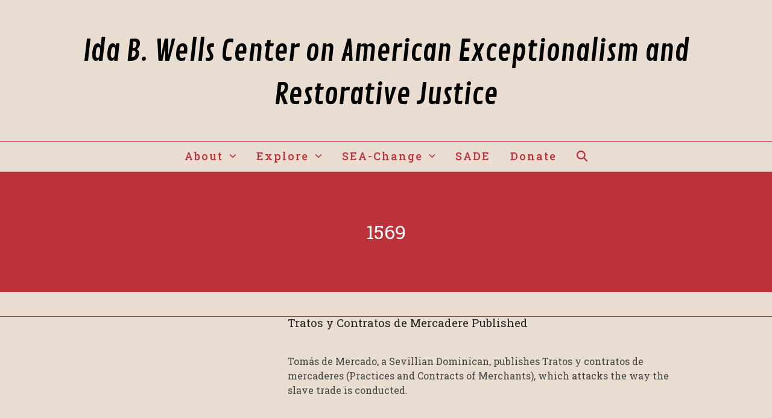

--- FILE ---
content_type: text/html; charset=UTF-8
request_url: https://www.idabwellscenter.net/timeline/1569/
body_size: 11351
content:
<!DOCTYPE html>
<html lang="en-US" class="wpex-classic-style">
<head>
<meta charset="UTF-8">
<link rel="profile" href="https://gmpg.org/xfn/11">
<title>1569 &#x2d; Ida B. Wells Center on American Exceptionalism and Restorative Justice</title>
	<style>img:is([sizes="auto" i], [sizes^="auto," i]) { contain-intrinsic-size: 3000px 1500px }</style>
	<meta name="viewport" content="width=device-width, initial-scale=1">

<!-- The SEO Framework by Sybre Waaijer -->
<meta name="robots" content="max-snippet:-1,max-image-preview:standard,max-video-preview:-1" />
<link rel="canonical" href="https://www.idabwellscenter.net/timeline/1569/" />
<meta name="description" content="Tom&aacute;s de Mercado, a Sevillian Dominican, publishes Tratos y contratos de mercaderes (Practices and Contracts of Merchants), which attacks the way the slave&#8230;" />
<meta property="og:type" content="article" />
<meta property="og:locale" content="en_US" />
<meta property="og:site_name" content="Ida B. Wells Center on American Exceptionalism and Restorative Justice" />
<meta property="og:title" content="1569" />
<meta property="og:description" content="Tom&aacute;s de Mercado, a Sevillian Dominican, publishes Tratos y contratos de mercaderes (Practices and Contracts of Merchants), which attacks the way the slave trade is conducted." />
<meta property="og:url" content="https://www.idabwellscenter.net/timeline/1569/" />
<meta property="og:image" content="https://www.idabwellscenter.net/wp-content/uploads/2025/01/cropped-Wells-Center-on-American-Exceptionalism.png" />
<meta property="og:image:width" content="512" />
<meta property="og:image:height" content="512" />
<meta property="article:published_time" content="2022-02-24T03:13:25+00:00" />
<meta property="article:modified_time" content="2022-02-24T21:49:46+00:00" />
<meta name="twitter:card" content="summary_large_image" />
<meta name="twitter:title" content="1569" />
<meta name="twitter:description" content="Tom&aacute;s de Mercado, a Sevillian Dominican, publishes Tratos y contratos de mercaderes (Practices and Contracts of Merchants), which attacks the way the slave trade is conducted." />
<meta name="twitter:image" content="https://www.idabwellscenter.net/wp-content/uploads/2025/01/cropped-Wells-Center-on-American-Exceptionalism.png" />
<script type="application/ld+json">{
    "@context": "https://schema.org",
    "@graph": [
        {
            "@type": "WebSite",
            "@id": "https://www.idabwellscenter.net/#/schema/WebSite",
            "url": "https://www.idabwellscenter.net/",
            "name": "Ida B. Wells Center on American Exceptionalism and Restorative Justice",
            "inLanguage": "en-US",
            "potentialAction": {
                "@type": "SearchAction",
                "target": {
                    "@type": "EntryPoint",
                    "urlTemplate": "https://www.idabwellscenter.net/search/{search_term_string}/"
                },
                "query-input": "required name=search_term_string"
            },
            "publisher": {
                "@type": "Organization",
                "@id": "https://www.idabwellscenter.net/#/schema/Organization",
                "name": "Ida B. Wells Center on American Exceptionalism and Restorative Justice",
                "url": "https://www.idabwellscenter.net/",
                "logo": {
                    "@type": "ImageObject",
                    "url": "https://www.idabwellscenter.net/wp-content/uploads/2025/01/cropped-Wells-Center-on-American-Exceptionalism.png",
                    "contentUrl": "https://www.idabwellscenter.net/wp-content/uploads/2025/01/cropped-Wells-Center-on-American-Exceptionalism.png",
                    "width": 512,
                    "height": 512,
                    "contentSize": "317808"
                }
            }
        },
        {
            "@type": "WebPage",
            "@id": "https://www.idabwellscenter.net/timeline/1569/",
            "url": "https://www.idabwellscenter.net/timeline/1569/",
            "name": "1569 &#x2d; Ida B. Wells Center on American Exceptionalism and Restorative Justice",
            "description": "Tom&aacute;s de Mercado, a Sevillian Dominican, publishes Tratos y contratos de mercaderes (Practices and Contracts of Merchants), which attacks the way the slave&#8230;",
            "inLanguage": "en-US",
            "isPartOf": {
                "@id": "https://www.idabwellscenter.net/#/schema/WebSite"
            },
            "breadcrumb": {
                "@type": "BreadcrumbList",
                "@id": "https://www.idabwellscenter.net/#/schema/BreadcrumbList",
                "itemListElement": [
                    {
                        "@type": "ListItem",
                        "position": 1,
                        "item": "https://www.idabwellscenter.net/",
                        "name": "Ida B. Wells Center on American Exceptionalism and Restorative Justice"
                    },
                    {
                        "@type": "ListItem",
                        "position": 2,
                        "item": "https://www.idabwellscenter.net/timeline-category/16th-century/",
                        "name": "Timeline Categories: 16th Century"
                    },
                    {
                        "@type": "ListItem",
                        "position": 3,
                        "name": "1569"
                    }
                ]
            },
            "potentialAction": {
                "@type": "ReadAction",
                "target": "https://www.idabwellscenter.net/timeline/1569/"
            },
            "datePublished": "2022-02-24T03:13:25+00:00",
            "dateModified": "2022-02-24T21:49:46+00:00",
            "author": {
                "@type": "Person",
                "@id": "https://www.idabwellscenter.net/#/schema/Person/1be5335a2eddb167460faf9891e9d31e",
                "name": "ShannaLee Horvik"
            }
        }
    ]
}</script>
<!-- / The SEO Framework by Sybre Waaijer | 7.68ms meta | 0.25ms boot -->

<link rel='dns-prefetch' href='//www.googletagmanager.com' />
<link rel='dns-prefetch' href='//fonts.googleapis.com' />
<link rel="alternate" type="application/rss+xml" title="Ida B. Wells Center on American Exceptionalism and Restorative Justice &raquo; Feed" href="https://www.idabwellscenter.net/feed/" />
<link rel="alternate" type="application/rss+xml" title="Ida B. Wells Center on American Exceptionalism and Restorative Justice &raquo; Comments Feed" href="https://www.idabwellscenter.net/comments/feed/" />
<link rel='stylesheet' id='js_composer_front-css' href='https://www.idabwellscenter.net/wp-content/plugins/js_composer/assets/css/js_composer.min.css?ver=8.7.2' media='all' />
<style id='elasticpress-related-posts-style-inline-css'>
.editor-styles-wrapper .wp-block-elasticpress-related-posts ul,.wp-block-elasticpress-related-posts ul{list-style-type:none;padding:0}.editor-styles-wrapper .wp-block-elasticpress-related-posts ul li a>div{display:inline}

</style>
<link rel='stylesheet' id='ep_general_styles-css' href='https://www.idabwellscenter.net/wp-content/plugins/elasticpress/dist/css/general-styles.css?ver=66295efe92a630617c00' media='all' />
<link rel='stylesheet' id='Total-style-css' href='https://www.idabwellscenter.net/wp-content/themes/Total/style.css?ver=6.8.3' media='all' />
<link rel='stylesheet' id='idabwells-total-child-style-css' href='https://www.idabwellscenter.net/wp-content/themes/idabwells-total-child/style.css?ver=6716801009160906d4f1dedd4ff33a79' media='all' />
<link rel='stylesheet' id='wpex-google-font-roboto-slab-css' href='https://fonts.googleapis.com/css2?family=Roboto+Slab:ital,wght@0,100;0,200;0,300;0,400;0,500;0,600;0,700;0,800;0,900;1,100;1,200;1,300;1,400;1,500;1,600;1,700;1,800;1,900&#038;display=swap&#038;subset=latin' media='all' />
<link rel='stylesheet' id='wpex-google-font-contrail-one-css' href='https://fonts.googleapis.com/css2?family=Contrail+One:ital,wght@0,100;0,200;0,300;0,400;0,500;0,600;0,700;0,800;0,900;1,100;1,200;1,300;1,400;1,500;1,600;1,700;1,800;1,900&#038;display=swap&#038;subset=latin' media='all' />
<link rel='stylesheet' id='wpex-style-css' href='https://www.idabwellscenter.net/wp-content/themes/idabwells-total-child/style.css?ver=6.5' media='all' />
<link rel='stylesheet' id='wpex-mobile-menu-breakpoint-max-css' href='https://www.idabwellscenter.net/wp-content/themes/Total/assets/css/frontend/breakpoints/max.min.css?ver=6.5' media='only screen and (max-width:959px)' />
<link rel='stylesheet' id='wpex-mobile-menu-breakpoint-min-css' href='https://www.idabwellscenter.net/wp-content/themes/Total/assets/css/frontend/breakpoints/min.min.css?ver=6.5' media='only screen and (min-width:960px)' />
<link rel='stylesheet' id='vcex-shortcodes-css' href='https://www.idabwellscenter.net/wp-content/themes/Total/assets/css/frontend/vcex-shortcodes.min.css?ver=6.5' media='all' />
<link rel='stylesheet' id='elasticpress-facets-css' href='https://www.idabwellscenter.net/wp-content/plugins/elasticpress/dist/css/facets-styles.css?ver=e96caca972beab457d95' media='all' />
<link rel='stylesheet' id='elasticpress-comments-css' href='https://www.idabwellscenter.net/wp-content/plugins/elasticpress/dist/css/comments-styles.css?ver=96b3563542134e5e8a48' media='all' />
<link rel='stylesheet' id='searchterm-highlighting-css' href='https://www.idabwellscenter.net/wp-content/plugins/elasticpress/dist/css/highlighting-styles.css?ver=252562c4ed9241547293' media='all' />
<link rel='stylesheet' id='wpex-wpbakery-css' href='https://www.idabwellscenter.net/wp-content/themes/Total/assets/css/frontend/wpbakery.min.css?ver=6.5' media='all' />
<script id="wpex-core-js-extra">
var wpex_theme_params = {"selectArrowIcon":"<span class=\"wpex-select-arrow__icon wpex-icon--sm wpex-flex wpex-icon\" aria-hidden=\"true\"><svg viewBox=\"0 0 24 24\" xmlns=\"http:\/\/www.w3.org\/2000\/svg\"><rect fill=\"none\" height=\"24\" width=\"24\"\/><g transform=\"matrix(0, -1, 1, 0, -0.115, 23.885)\"><polygon points=\"17.77,3.77 16,2 6,12 16,22 17.77,20.23 9.54,12\"\/><\/g><\/svg><\/span>","customSelects":".widget_categories form,.widget_archive select,.vcex-form-shortcode select","scrollToHash":"1","localScrollFindLinks":"1","localScrollHighlight":"1","localScrollUpdateHash":"1","scrollToHashTimeout":"500","localScrollTargets":"li.local-scroll a, a.local-scroll, .local-scroll-link, .local-scroll-link > a,.sidr-class-local-scroll-link,li.sidr-class-local-scroll > span > a,li.sidr-class-local-scroll > a","scrollToBehavior":"smooth"};
</script>
<script src="https://www.idabwellscenter.net/wp-content/themes/Total/assets/js/frontend/core.min.js?ver=6.5" id="wpex-core-js" defer data-wp-strategy="defer"></script>
<script id="wpex-inline-js-after">
!function(){const e=document.querySelector("html"),t=()=>{const t=window.innerWidth-document.documentElement.clientWidth;t&&e.style.setProperty("--wpex-scrollbar-width",`${t}px`)};t(),window.addEventListener("resize",(()=>{t()}))}();
</script>
<script src="https://www.idabwellscenter.net/wp-content/themes/Total/assets/js/frontend/search/drop-down.min.js?ver=6.5" id="wpex-search-drop_down-js" defer data-wp-strategy="defer"></script>
<script id="wpex-mobile-menu-toggle-js-extra">
var wpex_mobile_menu_toggle_params = {"breakpoint":"959","i18n":{"openSubmenu":"Open submenu of %s","closeSubmenu":"Close submenu of %s"},"openSubmenuIcon":"<span class=\"wpex-open-submenu__icon wpex-transition-transform wpex-duration-300 wpex-icon\" aria-hidden=\"true\"><svg xmlns=\"http:\/\/www.w3.org\/2000\/svg\" viewBox=\"0 0 448 512\"><path d=\"M201.4 342.6c12.5 12.5 32.8 12.5 45.3 0l160-160c12.5-12.5 12.5-32.8 0-45.3s-32.8-12.5-45.3 0L224 274.7 86.6 137.4c-12.5-12.5-32.8-12.5-45.3 0s-12.5 32.8 0 45.3l160 160z\"\/><\/svg><\/span>"};
</script>
<script src="https://www.idabwellscenter.net/wp-content/themes/Total/assets/js/frontend/mobile-menu/toggle.min.js?ver=6.5" id="wpex-mobile-menu-toggle-js" defer data-wp-strategy="defer"></script>

<!-- Google tag (gtag.js) snippet added by Site Kit -->
<!-- Google Analytics snippet added by Site Kit -->
<script src="https://www.googletagmanager.com/gtag/js?id=G-60NY1G1NNH" id="google_gtagjs-js" async></script>
<script id="google_gtagjs-js-after">
window.dataLayer = window.dataLayer || [];function gtag(){dataLayer.push(arguments);}
gtag("set","linker",{"domains":["www.idabwellscenter.net"]});
gtag("js", new Date());
gtag("set", "developer_id.dZTNiMT", true);
gtag("config", "G-60NY1G1NNH");
</script>
<script></script><link rel="https://api.w.org/" href="https://www.idabwellscenter.net/wp-json/" /><link rel="EditURI" type="application/rsd+xml" title="RSD" href="https://www.idabwellscenter.net/xmlrpc.php?rsd" />
<link rel="alternate" title="oEmbed (JSON)" type="application/json+oembed" href="https://www.idabwellscenter.net/wp-json/oembed/1.0/embed?url=https%3A%2F%2Fwww.idabwellscenter.net%2Ftimeline%2F1569%2F" />
<link rel="alternate" title="oEmbed (XML)" type="text/xml+oembed" href="https://www.idabwellscenter.net/wp-json/oembed/1.0/embed?url=https%3A%2F%2Fwww.idabwellscenter.net%2Ftimeline%2F1569%2F&#038;format=xml" />
<meta name="generator" content="Site Kit by Google 1.166.0" />
<!-- Google Tag Manager snippet added by Site Kit -->
<script>
			( function( w, d, s, l, i ) {
				w[l] = w[l] || [];
				w[l].push( {'gtm.start': new Date().getTime(), event: 'gtm.js'} );
				var f = d.getElementsByTagName( s )[0],
					j = d.createElement( s ), dl = l != 'dataLayer' ? '&l=' + l : '';
				j.async = true;
				j.src = 'https://www.googletagmanager.com/gtm.js?id=' + i + dl;
				f.parentNode.insertBefore( j, f );
			} )( window, document, 'script', 'dataLayer', 'GTM-NF32FDH' );
			
</script>

<!-- End Google Tag Manager snippet added by Site Kit -->
<noscript><style>body:not(.content-full-screen) .wpex-vc-row-stretched[data-vc-full-width-init="false"]{visibility:visible;}</style></noscript><link rel="icon" href="https://www.idabwellscenter.net/wp-content/uploads/2025/01/cropped-Wells-Center-on-American-Exceptionalism-32x32.png" sizes="32x32" />
<link rel="icon" href="https://www.idabwellscenter.net/wp-content/uploads/2025/01/cropped-Wells-Center-on-American-Exceptionalism-192x192.png" sizes="192x192" />
<link rel="apple-touch-icon" href="https://www.idabwellscenter.net/wp-content/uploads/2025/01/cropped-Wells-Center-on-American-Exceptionalism-180x180.png" />
<meta name="msapplication-TileImage" content="https://www.idabwellscenter.net/wp-content/uploads/2025/01/cropped-Wells-Center-on-American-Exceptionalism-270x270.png" />
		<style id="wp-custom-css">
			#sidebar-inner ul.menu li.menu-item a{border-color:rgba(255,255,255,0);padding-top:1rem;padding-bottom:1rem;}#sidebar-inner ul.menu li.menu-item a{font-weight:500;}#sidebar-inner ul.menu li.menu-item:not(.active) a:not(:hover){color:#000;}body.page h2{font-size:2em;}		</style>
		<noscript><style> .wpb_animate_when_almost_visible { opacity: 1; }</style></noscript><style data-type="wpex-css" id="wpex-css">.page-header.background-image-page-header{min-height:200px!important;}.page-header{background-color:#bd3139!important;background-position:50% 0;}/*TYPOGRAPHY*/:root{--wpex-body-font-family:'Roboto Slab';--wpex-body-font-weight:400;--wpex-body-font-size:16px;--wpex-body-color:#444444;}:root{--wpex-heading-font-weight:400;}#site-logo .site-logo-text{font-family:'Contrail One';font-weight:300;font-size:48px;}.main-navigation-ul .link-inner{font-family:'Roboto Slab';font-weight:500;font-size:18px;letter-spacing:2px;text-transform:capitalize;}.page-header .page-header-title{font-size:5rem;line-height:6rem;}.page-header .page-subheading{color:#ffffff;}.sidebar-box .widget-title{font-weight:400;}h1,.wpex-h1{font-size:2.5em;}h2,.wpex-h2{font-size:2em;}h3,.wpex-h3{font-size:1.5em;}h4,.wpex-h4{font-size:1.25em;}.single-blog-content,.vcex-post-content-c,.wpb_text_column,body.no-composer .single-content,.woocommerce-Tabs-panel--description{font-size:16px;}.footer-widget .widget-title{font-weight:400;}@media(max-width:767px){.main-navigation-ul .link-inner{font-size:12px;}}@media(max-width:479px){.main-navigation-ul .link-inner{font-size:12px;}}/*CUSTOMIZER STYLING*/:root{--wpex-bg-color:#e8ddd0;--wpex-accent:#bd3139;--wpex-accent-alt:#bd3139;--wpex-link-color:#bd3139;--wpex-hover-heading-link-color:#bd3139;--wpex-hover-link-color:#bc010b;--wpex-btn-color:#ffffff;--wpex-hover-btn-color:#ffffff;--wpex-btn-bg:#bd3139;--wpex-hover-btn-bg:#bc0009;--wpex-site-logo-color:#000000;--wpex-vc-column-inner-margin-bottom:40px;}.site-boxed{--wpex-bg-color:#e8ddd0;}blockquote{color:#3b2d2d;}.page-header-disabled:not(.has-overlay-header):not(.no-header-margin) #content-wrap{padding-block-start:0px;}.page-header.wpex-supports-mods{padding-block-start:75px;padding-block-end:75px;background-color:#bd3139;}.page-header.wpex-supports-mods .page-header-title{color:#ffffff;}.wpex-social-share__link{font-size:1.25rem;}.post-pagination-wrap{border-color:#bd3139;}.post-pagination a{color:#bd3139;}#site-scroll-top{font-size:16px;margin-inline-end:24px;margin-block-end:24px;background-color:#bd3139;color:#ffffff;}:root,.site-boxed.wpex-responsive #wrap{--wpex-container-width:1030px;}.header-padding{padding-block-start:50px;padding-block-end:40px;}#site-header{--wpex-site-header-bg-color:#e8ddd0;}.wpex-sticky-header-holder.is-sticky #site-header{opacity:0.95;}#site-navigation-wrap{--wpex-main-nav-bg:#e8ddd0;--wpex-main-nav-border-color:#bd3139;--wpex-main-nav-link-color:#bd3139;--wpex-hover-main-nav-link-color:#bd3139;--wpex-active-main-nav-link-color:#bd3139;--wpex-hover-main-nav-link-color:#000000;--wpex-active-main-nav-link-color:#000000;--wpex-dropmenu-bg:#e8ddd0;--wpex-dropmenu-caret-bg:#e8ddd0;--wpex-dropmenu-link-color:#bd3139;--wpex-hover-dropmenu-link-color:#000000;--wpex-hover-dropmenu-link-bg:#e8ddd0;}.mobile-toggle-nav{background:#e8ddd0;color:#bd3139;--wpex-link-color:#bd3139;--wpex-hover-link-color:#000000;}.mobile-toggle-nav-ul,.mobile-toggle-nav-ul a{border-color:#000000;}#sidebar{padding:0 0 0 0;--wpex-link-color:#ffffff;--wpex-hover-link-color:#ffffff;--wpex-widget-link-color:#ffffff;--wpex-hover-link-color:#bd3139;--wpex-hover-widget-link-color:#bd3139;}#footer{--wpex-surface-1:#151f25;background-color:#151f25;color:#ffffff;--wpex-heading-color:#ffffff;--wpex-text-2:#ffffff;--wpex-text-3:#ffffff;--wpex-text-4:#ffffff;--wpex-link-color:#ffffff;--wpex-hover-link-color:#ffffff;--wpex-hover-link-color:#bd3139;}.footer-widget .widget-title{color:#ffffff;}.footer-box.col-1{width:40%;}.footer-box.col-2{width:30%;}.footer-box.col-3{width:250px;}#footer-bottom{background-color:#0f161a;color:#ffffff;--wpex-text-2:#ffffff;--wpex-text-3:#ffffff;--wpex-text-4:#ffffff;--wpex-link-color:#ffffff;--wpex-hover-link-color:#ffffff;--wpex-hover-link-color:#bd3139;}</style></head>

<body class="wp-singular portfolio-template-default single single-portfolio postid-1213 wp-embed-responsive wp-theme-Total wp-child-theme-idabwells-total-child wpex-theme wpex-responsive full-width-main-layout has-composer wpex-live-site site-full-width content-left-sidebar has-sidebar sidebar-widget-icons hasnt-overlay-header page-with-background-title has-mobile-menu wpex-mobile-toggle-menu-navbar wpex-no-js wpb-js-composer js-comp-ver-8.7.2 vc_responsive">

			<!-- Google Tag Manager (noscript) snippet added by Site Kit -->
		<noscript>
			<iframe src="https://www.googletagmanager.com/ns.html?id=GTM-NF32FDH" height="0" width="0" style="display:none;visibility:hidden"></iframe>
		</noscript>
		<!-- End Google Tag Manager (noscript) snippet added by Site Kit -->
		
<a href="#content" class="skip-to-content">Skip to content</a>

	
	<span data-ls_id="#site_top" tabindex="-1"></span>
	<div id="outer-wrap" class="wpex-overflow-clip">
		
		
		
		<div id="wrap" class="wpex-clr">

				<header id="site-header" class="header-three wpex-dropdown-style-minimal-sq custom-bg dyn-styles wpex-print-hidden wpex-relative wpex-clr">
				<div id="site-header-inner" class="header-three-inner header-padding container wpex-relative wpex-h-100 wpex-py-30 wpex-clr">
<div id="site-logo" class="site-branding header-three-logo logo-padding wpex-flex wpex-items-center wpex-text-center wpex-justify-center">
	<div id="site-logo-inner" ><a id="site-logo-link" href="https://www.idabwellscenter.net/" rel="home" class="site-logo-text wpex-text-2xl wpex-font-bold wpex-leading-normal wpex-no-underline">Ida B. Wells Center on American Exceptionalism and Restorative Justice</a></div>

</div>
</div>
		
<div id="site-navigation-wrap" class="navbar-style-three navbar-allows-inner-bg navbar-fixed-line-height hide-at-mm-breakpoint wpex-clr wpex-print-hidden">
	<nav id="site-navigation" class="navigation main-navigation main-navigation-three container wpex-relative wpex-clr" aria-label="Main menu"><ul id="menu-main" class="main-navigation-ul dropdown-menu wpex-dropdown-menu wpex-dropdown-menu--onhover"><li id="menu-item-512" class="menu-item menu-item-type-post_type menu-item-object-page menu-item-has-children menu-item-512 dropdown"><a href="https://www.idabwellscenter.net/about/"><span class="link-inner">About <span class="nav-arrow top-level"><span class="nav-arrow__icon wpex-icon wpex-icon--xs" aria-hidden="true"><svg xmlns="http://www.w3.org/2000/svg" viewBox="0 0 448 512"><path d="M201.4 342.6c12.5 12.5 32.8 12.5 45.3 0l160-160c12.5-12.5 12.5-32.8 0-45.3s-32.8-12.5-45.3 0L224 274.7 86.6 137.4c-12.5-12.5-32.8-12.5-45.3 0s-12.5 32.8 0 45.3l160 160z"/></svg></span></span></span></a>
<ul class="sub-menu">
	<li id="menu-item-478" class="menu-item menu-item-type-post_type menu-item-object-page menu-item-478"><a href="https://www.idabwellscenter.net/contact/"><span class="link-inner">Contact</span></a></li>
	<li id="menu-item-476" class="menu-item menu-item-type-post_type menu-item-object-page menu-item-476"><a href="https://www.idabwellscenter.net/about/leadership/"><span class="link-inner">Leadership</span></a></li>
	<li id="menu-item-2372" class="menu-item menu-item-type-post_type menu-item-object-page menu-item-2372"><a href="https://www.idabwellscenter.net/about/news-and-events/"><span class="link-inner">News and Events</span></a></li>
</ul>
</li>
<li id="menu-item-685" class="menu-item menu-item-type-post_type menu-item-object-page menu-item-has-children menu-item-685 dropdown"><a href="https://www.idabwellscenter.net/explore/"><span class="link-inner">Explore <span class="nav-arrow top-level"><span class="nav-arrow__icon wpex-icon wpex-icon--xs" aria-hidden="true"><svg xmlns="http://www.w3.org/2000/svg" viewBox="0 0 448 512"><path d="M201.4 342.6c12.5 12.5 32.8 12.5 45.3 0l160-160c12.5-12.5 12.5-32.8 0-45.3s-32.8-12.5-45.3 0L224 274.7 86.6 137.4c-12.5-12.5-32.8-12.5-45.3 0s-12.5 32.8 0 45.3l160 160z"/></svg></span></span></span></a>
<ul class="sub-menu">
	<li id="menu-item-1111" class="menu-item menu-item-type-post_type menu-item-object-page menu-item-1111"><a href="https://www.idabwellscenter.net/explore/historical-enslavement/"><span class="link-inner">Historical Enslavement</span></a></li>
	<li id="menu-item-1113" class="menu-item menu-item-type-taxonomy menu-item-object-category menu-item-1113"><a href="https://www.idabwellscenter.net/category/publications/"><span class="link-inner">Publications</span></a></li>
	<li id="menu-item-1112" class="menu-item menu-item-type-taxonomy menu-item-object-category menu-item-1112"><a href="https://www.idabwellscenter.net/category/white-papers/"><span class="link-inner">White Papers</span></a></li>
	<li id="menu-item-3380" class="menu-item menu-item-type-post_type menu-item-object-page menu-item-3380"><a href="https://www.idabwellscenter.net/explore/black-history-video-resources/"><span class="link-inner">Videos</span></a></li>
</ul>
</li>
<li id="menu-item-575" class="menu-item menu-item-type-post_type menu-item-object-page menu-item-has-children menu-item-575 dropdown"><a href="https://www.idabwellscenter.net/sea-change/"><span class="link-inner">SEA-Change <span class="nav-arrow top-level"><span class="nav-arrow__icon wpex-icon wpex-icon--xs" aria-hidden="true"><svg xmlns="http://www.w3.org/2000/svg" viewBox="0 0 448 512"><path d="M201.4 342.6c12.5 12.5 32.8 12.5 45.3 0l160-160c12.5-12.5 12.5-32.8 0-45.3s-32.8-12.5-45.3 0L224 274.7 86.6 137.4c-12.5-12.5-32.8-12.5-45.3 0s-12.5 32.8 0 45.3l160 160z"/></svg></span></span></span></a>
<ul class="sub-menu">
	<li id="menu-item-1391" class="menu-item menu-item-type-post_type menu-item-object-page menu-item-1391"><a href="https://www.idabwellscenter.net/sea-change/join-the-conversation/"><span class="link-inner">Join the Conversation</span></a></li>
</ul>
</li>
<li id="menu-item-926" class="menu-item menu-item-type-post_type menu-item-object-page menu-item-926"><a href="https://www.idabwellscenter.net/sons-and-daughters-of-the-enslaved/"><span class="link-inner">SADE</span></a></li>
<li id="menu-item-931" class="menu-item menu-item-type-post_type menu-item-object-page menu-item-931"><a href="https://www.idabwellscenter.net/support-our-mission/"><span class="link-inner">Donate</span></a></li>
<li class="search-toggle-li menu-item wpex-menu-extra no-icon-margin"><a href="#" class="site-search-toggle search-dropdown-toggle" role="button" aria-expanded="false" aria-controls="searchform-dropdown" aria-label="Search"><span class="link-inner"><span class="wpex-menu-search-text wpex-hidden">Search</span><span class="wpex-menu-search-icon wpex-icon" aria-hidden="true"><svg xmlns="http://www.w3.org/2000/svg" viewBox="0 0 512 512"><path d="M416 208c0 45.9-14.9 88.3-40 122.7L502.6 457.4c12.5 12.5 12.5 32.8 0 45.3s-32.8 12.5-45.3 0L330.7 376c-34.4 25.2-76.8 40-122.7 40C93.1 416 0 322.9 0 208S93.1 0 208 0S416 93.1 416 208zM208 352a144 144 0 1 0 0-288 144 144 0 1 0 0 288z"/></svg></span></span></a>
<div id="searchform-dropdown" class="header-searchform-wrap header-drop-widget header-drop-widget--colored-top-border wpex-invisible wpex-opacity-0 wpex-absolute wpex-transition-all wpex-duration-200 wpex-translate-Z-0 wpex-text-initial wpex-z-dropdown wpex-top-100 wpex-right-0 wpex-surface-1 wpex-text-2 wpex-p-15">
<form role="search" method="get" class="searchform searchform--header-dropdown wpex-flex" action="https://www.idabwellscenter.net/" autocomplete="off">
	<label for="searchform-input-6930fba76adcc" class="searchform-label screen-reader-text">Search</label>
	<input id="searchform-input-6930fba76adcc" type="search" class="searchform-input wpex-block wpex-border-0 wpex-outline-0 wpex-w-100 wpex-h-auto wpex-leading-relaxed wpex-rounded-0 wpex-text-2 wpex-surface-2 wpex-p-10 wpex-text-1em wpex-unstyled-input" name="s" placeholder="Search" required>
			<button type="submit" class="searchform-submit wpex-hidden wpex-rounded-0 wpex-py-10 wpex-px-15" aria-label="Submit search"><span class="wpex-icon" aria-hidden="true"><svg xmlns="http://www.w3.org/2000/svg" viewBox="0 0 512 512"><path d="M416 208c0 45.9-14.9 88.3-40 122.7L502.6 457.4c12.5 12.5 12.5 32.8 0 45.3s-32.8 12.5-45.3 0L330.7 376c-34.4 25.2-76.8 40-122.7 40C93.1 416 0 322.9 0 208S93.1 0 208 0S416 93.1 416 208zM208 352a144 144 0 1 0 0-288 144 144 0 1 0 0 288z"/></svg></span></button>
</form>
</div>
</li></ul></nav>
</div>


<div id="wpex-mobile-menu-navbar" class="wpex-mobile-menu-toggle show-at-mm-breakpoint wpex-flex wpex-items-center wpex-bg-gray-A900">
	<div class="container">
		<div class="wpex-flex wpex-items-center wpex-justify-between wpex-text-white wpex-child-inherit-color wpex-text-md">
						<div id="wpex-mobile-menu-navbar-toggle-wrap" class="wpex-flex-grow">
				<a href="#mobile-menu" class="mobile-menu-toggle wpex-no-underline" role="button" aria-expanded="false"><span class="wpex-mr-10 wpex-icon" aria-hidden="true"><svg xmlns="http://www.w3.org/2000/svg" viewBox="0 0 448 512"><path d="M0 96C0 78.3 14.3 64 32 64H416c17.7 0 32 14.3 32 32s-14.3 32-32 32H32C14.3 128 0 113.7 0 96zM0 256c0-17.7 14.3-32 32-32H416c17.7 0 32 14.3 32 32s-14.3 32-32 32H32c-17.7 0-32-14.3-32-32zM448 416c0 17.7-14.3 32-32 32H32c-17.7 0-32-14.3-32-32s14.3-32 32-32H416c17.7 0 32 14.3 32 32z"/></svg></span><span class="wpex-text">Menu</span></a>
			</div>
								</div>
	</div>
</div>
	</header>

			
			<main id="main" class="site-main wpex-clr">

				
<header class="page-header background-image-page-header wpex-relative wpex-mb-40 wpex-flex wpex-items-center wpex-flex-wrap wpex-bg-gray-900 wpex-text-white wpex-text-center">

	
	<div class="page-header-inner container wpex-py-20 wpex-z-5 wpex-relative">
<div class="page-header-content">

<h1 class="page-header-title wpex-block wpex-m-0 wpex-text-7xl wpex-text-white">

	<span>1569</span>

</h1>

</div></div>

	
</header>


<div id="content-wrap"  class="container wpex-clr">

	
	<div id="primary" class="content-area wpex-clr">

		
		<div id="content" class="site-content wpex-clr">

			
			
<div id="single-blocks" class="wpex-first-mt-0 wpex-clr">
<article id="portfolio-single-content" class="single-content entry wpex-mt-20 wpex-clr"><div class="wpb-content-wrapper"><div class="vc_row wpb_row vc_row-fluid wpex-relative"><div class="wpb_column vc_column_container vc_col-sm-12"><div class="vc_column-inner"><div class="wpb_wrapper"><h2 class="vcex-heading vcex-heading-plain vcex-module wpex-heading wpex-text-2xl"><span class="vcex-heading-inner wpex-inline-block">Tratos y Contratos de Mercadere Published</span></h2></div></div></div></div><div class="vc_row wpb_row vc_row-fluid wpex-relative"><div class="wpb_column vc_column_container vc_col-sm-12"><div class="vc_column-inner"><div class="wpb_wrapper"><div class="vc_row wpb_row vc_inner vc_row-fluid wpex-relative"><div class="wpb_column vc_column_container vc_col-sm-12"><div class="vc_column-inner"><div class="wpb_wrapper">
	<div class="wpb_text_column wpb_content_element" >
		<div class="wpb_wrapper">
			<p>Tomás de Mercado, a Sevillian Dominican, publishes Tratos y contratos de mercaderes (Practices and Contracts of Merchants), which attacks the way the slave trade is conducted.</p>

		</div>
	</div>
</div></div></div></div><div class="vc_row wpb_row vc_inner vc_row-fluid wpex-relative"><div class="wpb_column vc_column_container vc_col-sm-12"><div class="vc_column-inner"><div class="wpb_wrapper"><a href="https://brycchancarey.com/slavery/chrono3.htm" class="vcex-button theme-button inline"><span class="vcex-button-inner theme-button-inner wpex-flex wpex-flex-wrap wpex-items-center wpex-justify-center">See the Source</span></a> </div></div></div></div></div></div></div></div>
</div></article></div>

			
			
		</div>

		
	</div>

	
<aside id="sidebar" class="sidebar-primary sidebar-container wpex-print-hidden">

	
	<div id="sidebar-inner" class="sidebar-container-inner wpex-mb-40"><div id="block-4" class="sidebar-box widget widget_block wpex-mb-30 wpex-clr">
<div class="wp-block-group"></div>
</div></div>

	
</aside>


</div>


			
<div class="post-pagination-wrap wpex-py-20 wpex-border-solid wpex-border-t wpex-border-main wpex-print-hidden">
	<ul class="post-pagination container wpex-flex wpex-justify-between wpex-list-none"><li class="post-prev wpex-flex-grow wpex-mr-10"><a href="https://www.idabwellscenter.net/timeline/1562/" rel="prev"><span class="wpex-mr-10 wpex-icon wpex-icon--xs wpex-icon--bidi" aria-hidden="true"><svg xmlns="http://www.w3.org/2000/svg" viewBox="0 0 320 512"><path d="M9.4 233.4c-12.5 12.5-12.5 32.8 0 45.3l192 192c12.5 12.5 32.8 12.5 45.3 0s12.5-32.8 0-45.3L77.3 256 246.6 86.6c12.5-12.5 12.5-32.8 0-45.3s-32.8-12.5-45.3 0l-192 192z"/></svg></span><span class="screen-reader-text">previous post: </span>1562</a></li><li class="post-next wpex-flex-grow wpex-ml-10 wpex-text-right"><a href="https://www.idabwellscenter.net/timeline/1571/" rel="next"><span class="screen-reader-text">next post: </span>1571<span class="wpex-ml-10 wpex-icon wpex-icon--xs wpex-icon--bidi" aria-hidden="true"><svg xmlns="http://www.w3.org/2000/svg" viewBox="0 0 320 512"><path d="M310.6 233.4c12.5 12.5 12.5 32.8 0 45.3l-192 192c-12.5 12.5-32.8 12.5-45.3 0s-12.5-32.8 0-45.3L242.7 256 73.4 86.6c-12.5-12.5-12.5-32.8 0-45.3s32.8-12.5 45.3 0l192 192z"/></svg></span></a></li></ul>
</div>

		</main>

		
		


	
		<footer id="footer" class="site-footer wpex-surface-dark wpex-link-decoration-vars-none wpex-print-hidden">

			
			<div id="footer-inner" class="site-footer-inner container wpex-pt-40 wpex-clr">
<div id="footer-widgets" class="wpex-row wpex-clr gap-30">
		<div class="footer-box span_1_of_3 col col-1"><div id="wpex_info_widget-3" class="footer-widget widget wpex-pb-40 wpex-clr widget_wpex_info_widget"><div class='widget-title wpex-heading wpex-text-md wpex-mb-20'>Contact Us</div><ul class="wpex-info-widget wpex-last-mb-0"><li class="wpex-info-widget-address wpex-flex wpex-mb-10"><div class="wpex-info-widget-icon wpex-mr-10"><span class="wpex-icon--w wpex-icon" aria-hidden="true"><svg xmlns="http://www.w3.org/2000/svg" viewBox="0 0 18 32"><path d="M13.714 11.429q0-1.893-1.339-3.232t-3.232-1.339-3.232 1.339-1.339 3.232 1.339 3.232 3.232 1.339 3.232-1.339 1.339-3.232zM18.286 11.429q0 1.946-0.589 3.196l-6.5 13.821q-0.286 0.589-0.848 0.929t-1.205 0.339-1.205-0.339-0.83-0.929l-6.518-13.821q-0.589-1.25-0.589-3.196 0-3.786 2.679-6.464t6.464-2.679 6.464 2.679 2.679 6.464z"></path></svg></span></div><div class="wpex-info-widget-data wpex-flex-grow wpex-last-mb-0"><p>2136 Ford Parkway<br />
Suite # 5371<br />
Saint Paul, MN 55116</p>
</div></li><li class="wpex-info-widget-phone wpex-flex wpex-mb-10"><div class="wpex-info-widget-icon wpex-mr-10"><span class="wpex-icon--w wpex-icon" aria-hidden="true"><svg xmlns="http://www.w3.org/2000/svg" viewBox="0 0 512 512"><path d="M164.9 24.6c-7.7-18.6-28-28.5-47.4-23.2l-88 24C12.1 30.2 0 46 0 64C0 311.4 200.6 512 448 512c18 0 33.8-12.1 38.6-29.5l24-88c5.3-19.4-4.6-39.7-23.2-47.4l-96-40c-16.3-6.8-35.2-2.1-46.3 11.6L304.7 368C234.3 334.7 177.3 277.7 144 207.3L193.3 167c13.7-11.2 18.4-30 11.6-46.3l-40-96z"/></svg></span></div><div class="wpex-info-widget-data wpex-flex-grow"><a href="tel:651-493-8975">651-493-8975</a></div></li><li class="wpex-info-widget-email wpex-flex wpex-mb-10"><div class="wpex-info-widget-icon wpex-mr-10"><span class="wpex-icon--w wpex-icon" aria-hidden="true"><svg xmlns="http://www.w3.org/2000/svg" viewBox="0 0 512 512"><path d="M48 64C21.5 64 0 85.5 0 112c0 15.1 7.1 29.3 19.2 38.4L236.8 313.6c11.4 8.5 27 8.5 38.4 0L492.8 150.4c12.1-9.1 19.2-23.3 19.2-38.4c0-26.5-21.5-48-48-48H48zM0 176V384c0 35.3 28.7 64 64 64H448c35.3 0 64-28.7 64-64V176L294.4 339.2c-22.8 17.1-54 17.1-76.8 0L0 176z"/></svg></span></div><div class="wpex-info-widget-data wpex-flex-grow"><a href="/cdn-cgi/l/email-protection#2b420d081a1a1b100d081a1b1910440d081d1f100d081c18100d081a1b1b100d08121c10697c4e470d081a1b131058684e455f4e0d081a1a1f1005450d081a1b1a100d081a1a1d10">i&#110;&#102;o&#064;&#073;&#100;&#097;BWel&#108;sCente&#114;.n&#101;&#116;</a></div></li></ul></div></div>

	
		<div class="footer-box span_1_of_3 col col-2"><div id="wpex_fontawesome_social_widget-2" class="footer-widget widget wpex-pb-40 wpex-clr widget_wpex_fontawesome_social_widget"><div class='widget-title wpex-heading wpex-text-md wpex-mb-20'>Follow Us</div><div class="wpex-fa-social-widget"><ul class="wpex-list-none wpex-m-0 wpex-last-mr-0 wpex-text-md wpex-flex wpex-flex-wrap wpex-gap-10"><li class="wpex-fa-social-widget__item"><a href="https://www.youtube.com/@WellsCenter" class="wpex-youtube wpex-social-btn wpex-social-btn-flat wpex-social-bg wpex-rounded-sm" rel="noopener noreferrer" target="_blank"><span class="wpex-icon" aria-hidden="true"><svg xmlns="http://www.w3.org/2000/svg" viewBox="0 0 576 512"><path d="M549.7 124.1c-6.3-23.7-24.8-42.3-48.3-48.6C458.8 64 288 64 288 64S117.2 64 74.6 75.5c-23.5 6.3-42 24.9-48.3 48.6-11.4 42.9-11.4 132.3-11.4 132.3s0 89.4 11.4 132.3c6.3 23.7 24.8 41.5 48.3 47.8C117.2 448 288 448 288 448s170.8 0 213.4-11.5c23.5-6.3 42-24.2 48.3-47.8 11.4-42.9 11.4-132.3 11.4-132.3s0-89.4-11.4-132.3zm-317.5 213.5V175.2l142.7 81.2-142.7 81.2z"/></svg></span><span class="screen-reader-text">YouTube</span></a></li><li class="wpex-fa-social-widget__item"><a href="https://bsky.app/profile/wellscenter.bsky.social" class="wpex-bluesky wpex-social-btn wpex-social-btn-flat wpex-social-bg wpex-rounded-sm" rel="noopener noreferrer" target="_blank"><span class="wpex-icon" aria-hidden="true"><svg viewBox="0 0 24 24" xmlns="http://www.w3.org/2000/svg"><path d="M12 10.8c-1.087-2.114-4.046-6.053-6.798-7.995C2.566.944 1.561 1.266.902 1.565.139 1.908 0 3.08 0 3.768c0 .69.378 5.65.624 6.479.815 2.736 3.713 3.66 6.383 3.364.136-.02.275-.039.415-.056-.138.022-.276.04-.415.056-3.912.58-7.387 2.005-2.83 7.078 5.013 5.19 6.87-1.113 7.823-4.308.953 3.195 2.05 9.271 7.733 4.308 4.267-4.308 1.172-6.498-2.74-7.078a8.741 8.741 0 0 1-.415-.056c.14.017.279.036.415.056 2.67.297 5.568-.628 6.383-3.364.246-.828.624-5.79.624-6.478 0-.69-.139-1.861-.902-2.206-.659-.298-1.664-.62-4.3 1.24C16.046 4.748 13.087 8.687 12 10.8Z"/></svg></span><span class="screen-reader-text">Bluesky</span></a></li><li class="wpex-fa-social-widget__item"><a href="https://www.tiktok.com/@wells.center" class="wpex-tiktok wpex-social-btn wpex-social-btn-flat wpex-social-bg wpex-rounded-sm" rel="noopener noreferrer" target="_blank"><span class="wpex-icon" aria-hidden="true"><svg xmlns="http://www.w3.org/2000/svg" viewBox="0 0 29 32"><path d="M14.986 0.026c1.747-0.027 3.48-0.013 5.213-0.027 0.107 2.040 0.84 4.12 2.333 5.56 1.493 1.48 3.6 2.16 5.653 2.387v5.373c-1.92-0.067-3.853-0.467-5.6-1.293-0.76-0.347-1.467-0.787-2.16-1.24-0.013 3.893 0.013 7.787-0.027 11.667-0.107 1.867-0.72 3.72-1.8 5.253-1.747 2.56-4.773 4.227-7.88 4.28-1.907 0.107-3.813-0.413-5.44-1.373-2.693-1.587-4.587-4.493-4.867-7.613-0.027-0.667-0.040-1.333-0.013-1.987 0.24-2.533 1.493-4.96 3.44-6.613 2.213-1.92 5.307-2.84 8.2-2.293 0.027 1.973-0.053 3.947-0.053 5.92-1.32-0.427-2.867-0.307-4.027 0.493-0.84 0.547-1.48 1.387-1.813 2.333-0.28 0.68-0.2 1.427-0.187 2.147 0.32 2.187 2.427 4.027 4.667 3.827 1.493-0.013 2.92-0.88 3.693-2.147 0.253-0.44 0.533-0.893 0.547-1.413 0.133-2.387 0.080-4.76 0.093-7.147 0.013-5.373-0.013-10.733 0.027-16.093z"></path></svg></span><span class="screen-reader-text">Tiktok</span></a></li></ul></div></div></div>

	
		<div class="footer-box span_1_of_3 col col-3"><div id="wpex_mailchimp-7" class="footer-widget widget wpex-pb-40 wpex-clr widget_wpex_mailchimp"><div class='widget-title wpex-heading wpex-text-md wpex-mb-20'>Newsletter Sign Up</div><div class="wpex-newsletter-widget wpex-plain wpex-text-left"><form action="" method="post"><label><span class="screen-reader-text">Your email address</span><input type="email" name="EMAIL" placeholder="Your email address" autocomplete="off" class="wpex-newsletter-widget-input wpex-rounded-0 wpex-w-100 wpex-mb-5 wpex-text-left" required></label><button type="submit" value="" name="subscribe" class="wpex-block wpex-w-100 wpex-mt-5 wpex-text-center wpex-rounded-0 theme-button wpex-text-base wpex-p-10">Subscribe</button></form></div></div></div>

	</div>
</div>

			
		</footer>

	




	<div id="footer-bottom" class="wpex-py-20 wpex-text-sm wpex-surface-dark wpex-bg-gray-900 wpex-text-center wpex-print-hidden">

		
		<div id="footer-bottom-inner" class="container"><div class="footer-bottom-flex wpex-flex wpex-flex-col wpex-gap-10">

<div id="copyright" class="wpex-last-mb-0">&copy; 2025 &mdash; Ida B. Wells Center on American Exceptionalism and Restorative Justice &mdash; All Rights Reserved</div>
</div></div>

		
	</div>



	</div>

	
	
</div>


<a href="#top" id="site-scroll-top" class="wpex-z-popover wpex-flex wpex-items-center wpex-justify-center wpex-fixed wpex-rounded-full wpex-text-center wpex-box-content wpex-transition-all wpex-duration-200 wpex-bottom-0 wpex-right-0 wpex-mr-25 wpex-mb-25 wpex-no-underline wpex-print-hidden wpex-surface-2 wpex-text-4 wpex-hover-bg-accent wpex-invisible wpex-opacity-0"><span class="wpex-flex wpex-icon" aria-hidden="true"><svg xmlns="http://www.w3.org/2000/svg" viewBox="0 0 512 512"><path d="M233.4 105.4c12.5-12.5 32.8-12.5 45.3 0l192 192c12.5 12.5 12.5 32.8 0 45.3s-32.8 12.5-45.3 0L256 173.3 86.6 342.6c-12.5 12.5-32.8 12.5-45.3 0s-12.5-32.8 0-45.3l192-192z"/></svg></span><span class="screen-reader-text">Back To Top</span></a>


<nav class="mobile-toggle-nav wpex-mobile-menu mobile-toggle-nav--animate wpex-surface-1 wpex-hidden wpex-text-2 wpex-togglep-afterheader" aria-label="Mobile menu" data-wpex-insert-after="#site-header">
	<div class="mobile-toggle-nav-inner container">
				<ul class="mobile-toggle-nav-ul wpex-h-auto wpex-leading-inherit wpex-list-none wpex-my-0 wpex-mx-auto"></ul>
					</div>
</nav>

<script data-cfasync="false" src="/cdn-cgi/scripts/5c5dd728/cloudflare-static/email-decode.min.js"></script><script type="speculationrules">
{"prefetch":[{"source":"document","where":{"and":[{"href_matches":"\/*"},{"not":{"href_matches":["\/wp-*.php","\/wp-admin\/*","\/wp-content\/uploads\/*","\/wp-content\/*","\/wp-content\/plugins\/*","\/wp-content\/themes\/idabwells-total-child\/*","\/wp-content\/themes\/Total\/*","\/*\\?(.+)"]}},{"not":{"selector_matches":"a[rel~=\"nofollow\"]"}},{"not":{"selector_matches":".no-prefetch, .no-prefetch a"}}]},"eagerness":"conservative"}]}
</script>
<script type="text/html" id="wpb-modifications"> window.wpbCustomElement = 1; </script><style id='core-block-supports-inline-css'>
/**
 * Core styles: block-supports
 */

</style>
<script src="https://www.idabwellscenter.net/wp-includes/js/dist/hooks.js?ver=be67dc331e61e06d52fa" id="wp-hooks-js"></script>
<script src="https://www.idabwellscenter.net/wp-includes/js/dist/i18n.js?ver=5edc734adb78e0d7d00e" id="wp-i18n-js"></script>
<script id="wp-i18n-js-after">
wp.i18n.setLocaleData( { 'text direction\u0004ltr': [ 'ltr' ] } );
</script>
<script id="elasticpress-comments-js-extra">
var epc = {"noResultsFoundText":"We could not find any results","minimumLengthToSearch":"2","restApiEndpoint":"https:\/\/www.idabwellscenter.net\/wp-json\/elasticpress\/v1\/comments"};
</script>
<script src="https://www.idabwellscenter.net/wp-content/plugins/elasticpress/dist/js/comments-script.js?ver=23fa268b57e0fa1e9c1a" id="elasticpress-comments-js"></script>
<script></script>
<script defer src="https://static.cloudflareinsights.com/beacon.min.js/vcd15cbe7772f49c399c6a5babf22c1241717689176015" integrity="sha512-ZpsOmlRQV6y907TI0dKBHq9Md29nnaEIPlkf84rnaERnq6zvWvPUqr2ft8M1aS28oN72PdrCzSjY4U6VaAw1EQ==" data-cf-beacon='{"version":"2024.11.0","token":"5ac85c3ca5604c3f9ad0bc1328ff0524","r":1,"server_timing":{"name":{"cfCacheStatus":true,"cfEdge":true,"cfExtPri":true,"cfL4":true,"cfOrigin":true,"cfSpeedBrain":true},"location_startswith":null}}' crossorigin="anonymous"></script>
</body>
</html>


--- FILE ---
content_type: text/css
request_url: https://www.idabwellscenter.net/wp-content/themes/idabwells-total-child/style.css?ver=6716801009160906d4f1dedd4ff33a79
body_size: -295
content:
/*
Theme Name:     Ida B. Wells Total Child Theme
Theme URI:      
Description:    Total child theme.
Author:         Maje Media LLC
Author URI:     https://www.majemedia.com/
Template:       Total
Version:        0.1.0
*/

:root {
    font-size: 10.625px;
}

--- FILE ---
content_type: text/css
request_url: https://www.idabwellscenter.net/wp-content/themes/idabwells-total-child/style.css?ver=6.5
body_size: -289
content:
/*
Theme Name:     Ida B. Wells Total Child Theme
Theme URI:      
Description:    Total child theme.
Author:         Maje Media LLC
Author URI:     https://www.majemedia.com/
Template:       Total
Version:        0.1.0
*/

:root {
    font-size: 10.625px;
}